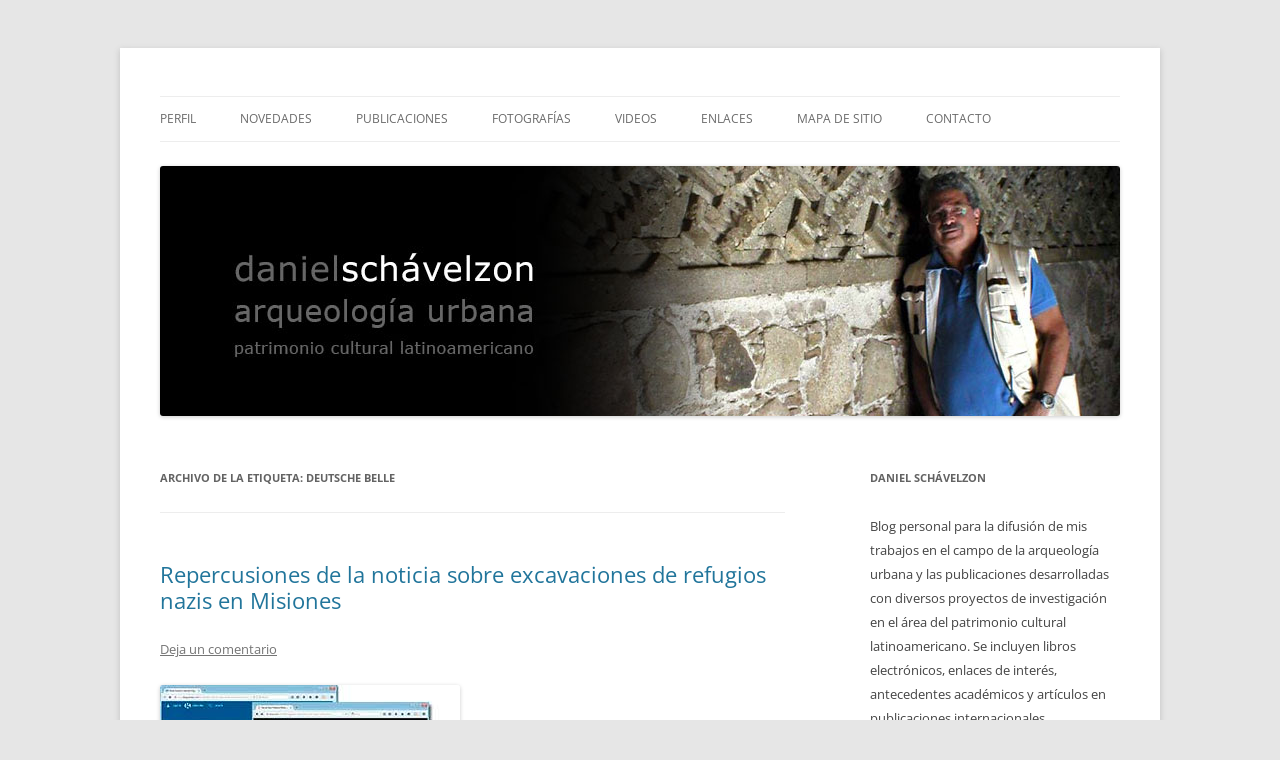

--- FILE ---
content_type: text/html; charset=UTF-8
request_url: https://www.danielschavelzon.com.ar/?tag=deutsche-belle
body_size: 73545
content:
<!DOCTYPE html>
<!--[if IE 7]>
<html class="ie ie7" lang="es">
<![endif]-->
<!--[if IE 8]>
<html class="ie ie8" lang="es">
<![endif]-->
<!--[if !(IE 7) & !(IE 8)]><!-->
<html lang="es">
<!--<![endif]-->
<head>
<meta charset="UTF-8" />
<meta name="viewport" content="width=device-width, initial-scale=1.0" />
<title>Deutsche Belle | </title>
<link rel="profile" href="https://gmpg.org/xfn/11" />
<link rel="pingback" href="https://www.danielschavelzon.com.ar/xmlrpc.php">
<!--[if lt IE 9]>
<script src="https://www.danielschavelzon.com.ar/wp-content/themes/twentytwelve/js/html5.js?ver=3.7.0" type="text/javascript"></script>
<![endif]-->
<meta name='robots' content='max-image-preview:large' />
	<style>img:is([sizes="auto" i], [sizes^="auto," i]) { contain-intrinsic-size: 3000px 1500px }</style>
	<link rel="alternate" type="application/rss+xml" title=" &raquo; Feed" href="https://www.danielschavelzon.com.ar/?feed=rss2" />
<link rel="alternate" type="application/rss+xml" title=" &raquo; Feed de los comentarios" href="https://www.danielschavelzon.com.ar/?feed=comments-rss2" />
<link rel="alternate" type="application/rss+xml" title=" &raquo; Etiqueta Deutsche Belle del feed" href="https://www.danielschavelzon.com.ar/?feed=rss2&#038;tag=deutsche-belle" />
<script type="text/javascript">
/* <![CDATA[ */
window._wpemojiSettings = {"baseUrl":"https:\/\/s.w.org\/images\/core\/emoji\/16.0.1\/72x72\/","ext":".png","svgUrl":"https:\/\/s.w.org\/images\/core\/emoji\/16.0.1\/svg\/","svgExt":".svg","source":{"concatemoji":"https:\/\/www.danielschavelzon.com.ar\/wp-includes\/js\/wp-emoji-release.min.js?ver=6.8.3"}};
/*! This file is auto-generated */
!function(s,n){var o,i,e;function c(e){try{var t={supportTests:e,timestamp:(new Date).valueOf()};sessionStorage.setItem(o,JSON.stringify(t))}catch(e){}}function p(e,t,n){e.clearRect(0,0,e.canvas.width,e.canvas.height),e.fillText(t,0,0);var t=new Uint32Array(e.getImageData(0,0,e.canvas.width,e.canvas.height).data),a=(e.clearRect(0,0,e.canvas.width,e.canvas.height),e.fillText(n,0,0),new Uint32Array(e.getImageData(0,0,e.canvas.width,e.canvas.height).data));return t.every(function(e,t){return e===a[t]})}function u(e,t){e.clearRect(0,0,e.canvas.width,e.canvas.height),e.fillText(t,0,0);for(var n=e.getImageData(16,16,1,1),a=0;a<n.data.length;a++)if(0!==n.data[a])return!1;return!0}function f(e,t,n,a){switch(t){case"flag":return n(e,"\ud83c\udff3\ufe0f\u200d\u26a7\ufe0f","\ud83c\udff3\ufe0f\u200b\u26a7\ufe0f")?!1:!n(e,"\ud83c\udde8\ud83c\uddf6","\ud83c\udde8\u200b\ud83c\uddf6")&&!n(e,"\ud83c\udff4\udb40\udc67\udb40\udc62\udb40\udc65\udb40\udc6e\udb40\udc67\udb40\udc7f","\ud83c\udff4\u200b\udb40\udc67\u200b\udb40\udc62\u200b\udb40\udc65\u200b\udb40\udc6e\u200b\udb40\udc67\u200b\udb40\udc7f");case"emoji":return!a(e,"\ud83e\udedf")}return!1}function g(e,t,n,a){var r="undefined"!=typeof WorkerGlobalScope&&self instanceof WorkerGlobalScope?new OffscreenCanvas(300,150):s.createElement("canvas"),o=r.getContext("2d",{willReadFrequently:!0}),i=(o.textBaseline="top",o.font="600 32px Arial",{});return e.forEach(function(e){i[e]=t(o,e,n,a)}),i}function t(e){var t=s.createElement("script");t.src=e,t.defer=!0,s.head.appendChild(t)}"undefined"!=typeof Promise&&(o="wpEmojiSettingsSupports",i=["flag","emoji"],n.supports={everything:!0,everythingExceptFlag:!0},e=new Promise(function(e){s.addEventListener("DOMContentLoaded",e,{once:!0})}),new Promise(function(t){var n=function(){try{var e=JSON.parse(sessionStorage.getItem(o));if("object"==typeof e&&"number"==typeof e.timestamp&&(new Date).valueOf()<e.timestamp+604800&&"object"==typeof e.supportTests)return e.supportTests}catch(e){}return null}();if(!n){if("undefined"!=typeof Worker&&"undefined"!=typeof OffscreenCanvas&&"undefined"!=typeof URL&&URL.createObjectURL&&"undefined"!=typeof Blob)try{var e="postMessage("+g.toString()+"("+[JSON.stringify(i),f.toString(),p.toString(),u.toString()].join(",")+"));",a=new Blob([e],{type:"text/javascript"}),r=new Worker(URL.createObjectURL(a),{name:"wpTestEmojiSupports"});return void(r.onmessage=function(e){c(n=e.data),r.terminate(),t(n)})}catch(e){}c(n=g(i,f,p,u))}t(n)}).then(function(e){for(var t in e)n.supports[t]=e[t],n.supports.everything=n.supports.everything&&n.supports[t],"flag"!==t&&(n.supports.everythingExceptFlag=n.supports.everythingExceptFlag&&n.supports[t]);n.supports.everythingExceptFlag=n.supports.everythingExceptFlag&&!n.supports.flag,n.DOMReady=!1,n.readyCallback=function(){n.DOMReady=!0}}).then(function(){return e}).then(function(){var e;n.supports.everything||(n.readyCallback(),(e=n.source||{}).concatemoji?t(e.concatemoji):e.wpemoji&&e.twemoji&&(t(e.twemoji),t(e.wpemoji)))}))}((window,document),window._wpemojiSettings);
/* ]]> */
</script>
<style id='wp-emoji-styles-inline-css' type='text/css'>

	img.wp-smiley, img.emoji {
		display: inline !important;
		border: none !important;
		box-shadow: none !important;
		height: 1em !important;
		width: 1em !important;
		margin: 0 0.07em !important;
		vertical-align: -0.1em !important;
		background: none !important;
		padding: 0 !important;
	}
</style>
<link rel='stylesheet' id='wp-block-library-css' href='https://www.danielschavelzon.com.ar/wp-includes/css/dist/block-library/style.min.css?ver=6.8.3' type='text/css' media='all' />
<style id='wp-block-library-theme-inline-css' type='text/css'>
.wp-block-audio :where(figcaption){color:#555;font-size:13px;text-align:center}.is-dark-theme .wp-block-audio :where(figcaption){color:#ffffffa6}.wp-block-audio{margin:0 0 1em}.wp-block-code{border:1px solid #ccc;border-radius:4px;font-family:Menlo,Consolas,monaco,monospace;padding:.8em 1em}.wp-block-embed :where(figcaption){color:#555;font-size:13px;text-align:center}.is-dark-theme .wp-block-embed :where(figcaption){color:#ffffffa6}.wp-block-embed{margin:0 0 1em}.blocks-gallery-caption{color:#555;font-size:13px;text-align:center}.is-dark-theme .blocks-gallery-caption{color:#ffffffa6}:root :where(.wp-block-image figcaption){color:#555;font-size:13px;text-align:center}.is-dark-theme :root :where(.wp-block-image figcaption){color:#ffffffa6}.wp-block-image{margin:0 0 1em}.wp-block-pullquote{border-bottom:4px solid;border-top:4px solid;color:currentColor;margin-bottom:1.75em}.wp-block-pullquote cite,.wp-block-pullquote footer,.wp-block-pullquote__citation{color:currentColor;font-size:.8125em;font-style:normal;text-transform:uppercase}.wp-block-quote{border-left:.25em solid;margin:0 0 1.75em;padding-left:1em}.wp-block-quote cite,.wp-block-quote footer{color:currentColor;font-size:.8125em;font-style:normal;position:relative}.wp-block-quote:where(.has-text-align-right){border-left:none;border-right:.25em solid;padding-left:0;padding-right:1em}.wp-block-quote:where(.has-text-align-center){border:none;padding-left:0}.wp-block-quote.is-large,.wp-block-quote.is-style-large,.wp-block-quote:where(.is-style-plain){border:none}.wp-block-search .wp-block-search__label{font-weight:700}.wp-block-search__button{border:1px solid #ccc;padding:.375em .625em}:where(.wp-block-group.has-background){padding:1.25em 2.375em}.wp-block-separator.has-css-opacity{opacity:.4}.wp-block-separator{border:none;border-bottom:2px solid;margin-left:auto;margin-right:auto}.wp-block-separator.has-alpha-channel-opacity{opacity:1}.wp-block-separator:not(.is-style-wide):not(.is-style-dots){width:100px}.wp-block-separator.has-background:not(.is-style-dots){border-bottom:none;height:1px}.wp-block-separator.has-background:not(.is-style-wide):not(.is-style-dots){height:2px}.wp-block-table{margin:0 0 1em}.wp-block-table td,.wp-block-table th{word-break:normal}.wp-block-table :where(figcaption){color:#555;font-size:13px;text-align:center}.is-dark-theme .wp-block-table :where(figcaption){color:#ffffffa6}.wp-block-video :where(figcaption){color:#555;font-size:13px;text-align:center}.is-dark-theme .wp-block-video :where(figcaption){color:#ffffffa6}.wp-block-video{margin:0 0 1em}:root :where(.wp-block-template-part.has-background){margin-bottom:0;margin-top:0;padding:1.25em 2.375em}
</style>
<style id='classic-theme-styles-inline-css' type='text/css'>
/*! This file is auto-generated */
.wp-block-button__link{color:#fff;background-color:#32373c;border-radius:9999px;box-shadow:none;text-decoration:none;padding:calc(.667em + 2px) calc(1.333em + 2px);font-size:1.125em}.wp-block-file__button{background:#32373c;color:#fff;text-decoration:none}
</style>
<link rel='stylesheet' id='gutenberg-pdfjs-css' href='https://www.danielschavelzon.com.ar/wp-content/plugins/pdfjs-viewer-shortcode/inc/../blocks/dist/style.css?ver=2.2.3' type='text/css' media='all' />
<link rel='stylesheet' id='awsm-ead-public-css' href='https://www.danielschavelzon.com.ar/wp-content/plugins/embed-any-document/css/embed-public.min.css?ver=2.7.8' type='text/css' media='all' />
<style id='global-styles-inline-css' type='text/css'>
:root{--wp--preset--aspect-ratio--square: 1;--wp--preset--aspect-ratio--4-3: 4/3;--wp--preset--aspect-ratio--3-4: 3/4;--wp--preset--aspect-ratio--3-2: 3/2;--wp--preset--aspect-ratio--2-3: 2/3;--wp--preset--aspect-ratio--16-9: 16/9;--wp--preset--aspect-ratio--9-16: 9/16;--wp--preset--color--black: #000000;--wp--preset--color--cyan-bluish-gray: #abb8c3;--wp--preset--color--white: #fff;--wp--preset--color--pale-pink: #f78da7;--wp--preset--color--vivid-red: #cf2e2e;--wp--preset--color--luminous-vivid-orange: #ff6900;--wp--preset--color--luminous-vivid-amber: #fcb900;--wp--preset--color--light-green-cyan: #7bdcb5;--wp--preset--color--vivid-green-cyan: #00d084;--wp--preset--color--pale-cyan-blue: #8ed1fc;--wp--preset--color--vivid-cyan-blue: #0693e3;--wp--preset--color--vivid-purple: #9b51e0;--wp--preset--color--blue: #21759b;--wp--preset--color--dark-gray: #444;--wp--preset--color--medium-gray: #9f9f9f;--wp--preset--color--light-gray: #e6e6e6;--wp--preset--gradient--vivid-cyan-blue-to-vivid-purple: linear-gradient(135deg,rgba(6,147,227,1) 0%,rgb(155,81,224) 100%);--wp--preset--gradient--light-green-cyan-to-vivid-green-cyan: linear-gradient(135deg,rgb(122,220,180) 0%,rgb(0,208,130) 100%);--wp--preset--gradient--luminous-vivid-amber-to-luminous-vivid-orange: linear-gradient(135deg,rgba(252,185,0,1) 0%,rgba(255,105,0,1) 100%);--wp--preset--gradient--luminous-vivid-orange-to-vivid-red: linear-gradient(135deg,rgba(255,105,0,1) 0%,rgb(207,46,46) 100%);--wp--preset--gradient--very-light-gray-to-cyan-bluish-gray: linear-gradient(135deg,rgb(238,238,238) 0%,rgb(169,184,195) 100%);--wp--preset--gradient--cool-to-warm-spectrum: linear-gradient(135deg,rgb(74,234,220) 0%,rgb(151,120,209) 20%,rgb(207,42,186) 40%,rgb(238,44,130) 60%,rgb(251,105,98) 80%,rgb(254,248,76) 100%);--wp--preset--gradient--blush-light-purple: linear-gradient(135deg,rgb(255,206,236) 0%,rgb(152,150,240) 100%);--wp--preset--gradient--blush-bordeaux: linear-gradient(135deg,rgb(254,205,165) 0%,rgb(254,45,45) 50%,rgb(107,0,62) 100%);--wp--preset--gradient--luminous-dusk: linear-gradient(135deg,rgb(255,203,112) 0%,rgb(199,81,192) 50%,rgb(65,88,208) 100%);--wp--preset--gradient--pale-ocean: linear-gradient(135deg,rgb(255,245,203) 0%,rgb(182,227,212) 50%,rgb(51,167,181) 100%);--wp--preset--gradient--electric-grass: linear-gradient(135deg,rgb(202,248,128) 0%,rgb(113,206,126) 100%);--wp--preset--gradient--midnight: linear-gradient(135deg,rgb(2,3,129) 0%,rgb(40,116,252) 100%);--wp--preset--font-size--small: 13px;--wp--preset--font-size--medium: 20px;--wp--preset--font-size--large: 36px;--wp--preset--font-size--x-large: 42px;--wp--preset--spacing--20: 0.44rem;--wp--preset--spacing--30: 0.67rem;--wp--preset--spacing--40: 1rem;--wp--preset--spacing--50: 1.5rem;--wp--preset--spacing--60: 2.25rem;--wp--preset--spacing--70: 3.38rem;--wp--preset--spacing--80: 5.06rem;--wp--preset--shadow--natural: 6px 6px 9px rgba(0, 0, 0, 0.2);--wp--preset--shadow--deep: 12px 12px 50px rgba(0, 0, 0, 0.4);--wp--preset--shadow--sharp: 6px 6px 0px rgba(0, 0, 0, 0.2);--wp--preset--shadow--outlined: 6px 6px 0px -3px rgba(255, 255, 255, 1), 6px 6px rgba(0, 0, 0, 1);--wp--preset--shadow--crisp: 6px 6px 0px rgba(0, 0, 0, 1);}:where(.is-layout-flex){gap: 0.5em;}:where(.is-layout-grid){gap: 0.5em;}body .is-layout-flex{display: flex;}.is-layout-flex{flex-wrap: wrap;align-items: center;}.is-layout-flex > :is(*, div){margin: 0;}body .is-layout-grid{display: grid;}.is-layout-grid > :is(*, div){margin: 0;}:where(.wp-block-columns.is-layout-flex){gap: 2em;}:where(.wp-block-columns.is-layout-grid){gap: 2em;}:where(.wp-block-post-template.is-layout-flex){gap: 1.25em;}:where(.wp-block-post-template.is-layout-grid){gap: 1.25em;}.has-black-color{color: var(--wp--preset--color--black) !important;}.has-cyan-bluish-gray-color{color: var(--wp--preset--color--cyan-bluish-gray) !important;}.has-white-color{color: var(--wp--preset--color--white) !important;}.has-pale-pink-color{color: var(--wp--preset--color--pale-pink) !important;}.has-vivid-red-color{color: var(--wp--preset--color--vivid-red) !important;}.has-luminous-vivid-orange-color{color: var(--wp--preset--color--luminous-vivid-orange) !important;}.has-luminous-vivid-amber-color{color: var(--wp--preset--color--luminous-vivid-amber) !important;}.has-light-green-cyan-color{color: var(--wp--preset--color--light-green-cyan) !important;}.has-vivid-green-cyan-color{color: var(--wp--preset--color--vivid-green-cyan) !important;}.has-pale-cyan-blue-color{color: var(--wp--preset--color--pale-cyan-blue) !important;}.has-vivid-cyan-blue-color{color: var(--wp--preset--color--vivid-cyan-blue) !important;}.has-vivid-purple-color{color: var(--wp--preset--color--vivid-purple) !important;}.has-black-background-color{background-color: var(--wp--preset--color--black) !important;}.has-cyan-bluish-gray-background-color{background-color: var(--wp--preset--color--cyan-bluish-gray) !important;}.has-white-background-color{background-color: var(--wp--preset--color--white) !important;}.has-pale-pink-background-color{background-color: var(--wp--preset--color--pale-pink) !important;}.has-vivid-red-background-color{background-color: var(--wp--preset--color--vivid-red) !important;}.has-luminous-vivid-orange-background-color{background-color: var(--wp--preset--color--luminous-vivid-orange) !important;}.has-luminous-vivid-amber-background-color{background-color: var(--wp--preset--color--luminous-vivid-amber) !important;}.has-light-green-cyan-background-color{background-color: var(--wp--preset--color--light-green-cyan) !important;}.has-vivid-green-cyan-background-color{background-color: var(--wp--preset--color--vivid-green-cyan) !important;}.has-pale-cyan-blue-background-color{background-color: var(--wp--preset--color--pale-cyan-blue) !important;}.has-vivid-cyan-blue-background-color{background-color: var(--wp--preset--color--vivid-cyan-blue) !important;}.has-vivid-purple-background-color{background-color: var(--wp--preset--color--vivid-purple) !important;}.has-black-border-color{border-color: var(--wp--preset--color--black) !important;}.has-cyan-bluish-gray-border-color{border-color: var(--wp--preset--color--cyan-bluish-gray) !important;}.has-white-border-color{border-color: var(--wp--preset--color--white) !important;}.has-pale-pink-border-color{border-color: var(--wp--preset--color--pale-pink) !important;}.has-vivid-red-border-color{border-color: var(--wp--preset--color--vivid-red) !important;}.has-luminous-vivid-orange-border-color{border-color: var(--wp--preset--color--luminous-vivid-orange) !important;}.has-luminous-vivid-amber-border-color{border-color: var(--wp--preset--color--luminous-vivid-amber) !important;}.has-light-green-cyan-border-color{border-color: var(--wp--preset--color--light-green-cyan) !important;}.has-vivid-green-cyan-border-color{border-color: var(--wp--preset--color--vivid-green-cyan) !important;}.has-pale-cyan-blue-border-color{border-color: var(--wp--preset--color--pale-cyan-blue) !important;}.has-vivid-cyan-blue-border-color{border-color: var(--wp--preset--color--vivid-cyan-blue) !important;}.has-vivid-purple-border-color{border-color: var(--wp--preset--color--vivid-purple) !important;}.has-vivid-cyan-blue-to-vivid-purple-gradient-background{background: var(--wp--preset--gradient--vivid-cyan-blue-to-vivid-purple) !important;}.has-light-green-cyan-to-vivid-green-cyan-gradient-background{background: var(--wp--preset--gradient--light-green-cyan-to-vivid-green-cyan) !important;}.has-luminous-vivid-amber-to-luminous-vivid-orange-gradient-background{background: var(--wp--preset--gradient--luminous-vivid-amber-to-luminous-vivid-orange) !important;}.has-luminous-vivid-orange-to-vivid-red-gradient-background{background: var(--wp--preset--gradient--luminous-vivid-orange-to-vivid-red) !important;}.has-very-light-gray-to-cyan-bluish-gray-gradient-background{background: var(--wp--preset--gradient--very-light-gray-to-cyan-bluish-gray) !important;}.has-cool-to-warm-spectrum-gradient-background{background: var(--wp--preset--gradient--cool-to-warm-spectrum) !important;}.has-blush-light-purple-gradient-background{background: var(--wp--preset--gradient--blush-light-purple) !important;}.has-blush-bordeaux-gradient-background{background: var(--wp--preset--gradient--blush-bordeaux) !important;}.has-luminous-dusk-gradient-background{background: var(--wp--preset--gradient--luminous-dusk) !important;}.has-pale-ocean-gradient-background{background: var(--wp--preset--gradient--pale-ocean) !important;}.has-electric-grass-gradient-background{background: var(--wp--preset--gradient--electric-grass) !important;}.has-midnight-gradient-background{background: var(--wp--preset--gradient--midnight) !important;}.has-small-font-size{font-size: var(--wp--preset--font-size--small) !important;}.has-medium-font-size{font-size: var(--wp--preset--font-size--medium) !important;}.has-large-font-size{font-size: var(--wp--preset--font-size--large) !important;}.has-x-large-font-size{font-size: var(--wp--preset--font-size--x-large) !important;}
:where(.wp-block-post-template.is-layout-flex){gap: 1.25em;}:where(.wp-block-post-template.is-layout-grid){gap: 1.25em;}
:where(.wp-block-columns.is-layout-flex){gap: 2em;}:where(.wp-block-columns.is-layout-grid){gap: 2em;}
:root :where(.wp-block-pullquote){font-size: 1.5em;line-height: 1.6;}
</style>
<link rel='stylesheet' id='contact-form-7-css' href='https://www.danielschavelzon.com.ar/wp-content/plugins/contact-form-7/includes/css/styles.css?ver=6.1.2' type='text/css' media='all' />
<link rel='stylesheet' id='bwg_fonts-css' href='https://www.danielschavelzon.com.ar/wp-content/plugins/photo-gallery/css/bwg-fonts/fonts.css?ver=0.0.1' type='text/css' media='all' />
<link rel='stylesheet' id='sumoselect-css' href='https://www.danielschavelzon.com.ar/wp-content/plugins/photo-gallery/css/sumoselect.min.css?ver=3.4.6' type='text/css' media='all' />
<link rel='stylesheet' id='mCustomScrollbar-css' href='https://www.danielschavelzon.com.ar/wp-content/plugins/photo-gallery/css/jquery.mCustomScrollbar.min.css?ver=3.1.5' type='text/css' media='all' />
<link rel='stylesheet' id='bwg_frontend-css' href='https://www.danielschavelzon.com.ar/wp-content/plugins/photo-gallery/css/styles.min.css?ver=1.8.35' type='text/css' media='all' />
<link rel='stylesheet' id='twentytwelve-fonts-css' href='https://www.danielschavelzon.com.ar/wp-content/themes/twentytwelve/fonts/font-open-sans.css?ver=20230328' type='text/css' media='all' />
<link rel='stylesheet' id='twentytwelve-style-css' href='https://www.danielschavelzon.com.ar/wp-content/themes/twentytwelve/style.css?ver=20250715' type='text/css' media='all' />
<link rel='stylesheet' id='twentytwelve-block-style-css' href='https://www.danielschavelzon.com.ar/wp-content/themes/twentytwelve/css/blocks.css?ver=20240812' type='text/css' media='all' />
<!--[if lt IE 9]>
<link rel='stylesheet' id='twentytwelve-ie-css' href='https://www.danielschavelzon.com.ar/wp-content/themes/twentytwelve/css/ie.css?ver=20240722' type='text/css' media='all' />
<![endif]-->
<link rel='stylesheet' id='dflip-style-css' href='https://www.danielschavelzon.com.ar/wp-content/plugins/3d-flipbook-dflip-lite/assets/css/dflip.min.css?ver=2.4.20' type='text/css' media='all' />
<link rel='stylesheet' id='wp-pagenavi-css' href='https://www.danielschavelzon.com.ar/wp-content/plugins/wp-pagenavi/pagenavi-css.css?ver=2.70' type='text/css' media='all' />
<link rel='stylesheet' id='__EPYT__style-css' href='https://www.danielschavelzon.com.ar/wp-content/plugins/youtube-embed-plus/styles/ytprefs.min.css?ver=14.2.3' type='text/css' media='all' />
<style id='__EPYT__style-inline-css' type='text/css'>

                .epyt-gallery-thumb {
                        width: 50%;
                }
                
</style>
<script type="text/javascript" src="https://www.danielschavelzon.com.ar/wp-includes/js/jquery/jquery.min.js?ver=3.7.1" id="jquery-core-js"></script>
<script type="text/javascript" src="https://www.danielschavelzon.com.ar/wp-includes/js/jquery/jquery-migrate.min.js?ver=3.4.1" id="jquery-migrate-js"></script>
<script type="text/javascript" src="https://www.danielschavelzon.com.ar/wp-content/plugins/photo-gallery/js/jquery.sumoselect.min.js?ver=3.4.6" id="sumoselect-js"></script>
<script type="text/javascript" src="https://www.danielschavelzon.com.ar/wp-content/plugins/photo-gallery/js/tocca.min.js?ver=2.0.9" id="bwg_mobile-js"></script>
<script type="text/javascript" src="https://www.danielschavelzon.com.ar/wp-content/plugins/photo-gallery/js/jquery.mCustomScrollbar.concat.min.js?ver=3.1.5" id="mCustomScrollbar-js"></script>
<script type="text/javascript" src="https://www.danielschavelzon.com.ar/wp-content/plugins/photo-gallery/js/jquery.fullscreen.min.js?ver=0.6.0" id="jquery-fullscreen-js"></script>
<script type="text/javascript" id="bwg_frontend-js-extra">
/* <![CDATA[ */
var bwg_objectsL10n = {"bwg_field_required":"este campo es obligatorio.","bwg_mail_validation":"Esta no es una direcci\u00f3n de correo electr\u00f3nico v\u00e1lida.","bwg_search_result":"No hay im\u00e1genes que coincidan con tu b\u00fasqueda.","bwg_select_tag":"Seleccionar la etiqueta","bwg_order_by":"Ordenar por","bwg_search":"Buscar","bwg_show_ecommerce":"Mostrar el comercio electr\u00f3nico","bwg_hide_ecommerce":"Ocultar el comercio electr\u00f3nico","bwg_show_comments":"Restaurar","bwg_hide_comments":"Ocultar comentarios","bwg_restore":"Restaurar","bwg_maximize":"Maximizar","bwg_fullscreen":"Pantalla completa","bwg_exit_fullscreen":"Salir de pantalla completa","bwg_search_tag":"BUSCAR...","bwg_tag_no_match":"No se han encontrado etiquetas","bwg_all_tags_selected":"Todas las etiquetas seleccionadas","bwg_tags_selected":"etiqueta seleccionada","play":"Reproducir","pause":"Pausa","is_pro":"","bwg_play":"Reproducir","bwg_pause":"Pausa","bwg_hide_info":"Anterior informaci\u00f3n","bwg_show_info":"Mostrar info","bwg_hide_rating":"Ocultar las valoraciones","bwg_show_rating":"Mostrar la valoraci\u00f3n","ok":"Aceptar","cancel":"Cancelar","select_all":"Seleccionar todo","lazy_load":"0","lazy_loader":"https:\/\/www.danielschavelzon.com.ar\/wp-content\/plugins\/photo-gallery\/images\/ajax_loader.png","front_ajax":"0","bwg_tag_see_all":"Ver todas las etiquetas","bwg_tag_see_less":"Ver menos etiquetas"};
/* ]]> */
</script>
<script type="text/javascript" src="https://www.danielschavelzon.com.ar/wp-content/plugins/photo-gallery/js/scripts.min.js?ver=1.8.35" id="bwg_frontend-js"></script>
<script type="text/javascript" src="https://www.danielschavelzon.com.ar/wp-content/themes/twentytwelve/js/navigation.js?ver=20250303" id="twentytwelve-navigation-js" defer="defer" data-wp-strategy="defer"></script>
<script type="text/javascript" id="__ytprefs__-js-extra">
/* <![CDATA[ */
var _EPYT_ = {"ajaxurl":"https:\/\/www.danielschavelzon.com.ar\/wp-admin\/admin-ajax.php","security":"fafe57e6c0","gallery_scrolloffset":"20","eppathtoscripts":"https:\/\/www.danielschavelzon.com.ar\/wp-content\/plugins\/youtube-embed-plus\/scripts\/","eppath":"https:\/\/www.danielschavelzon.com.ar\/wp-content\/plugins\/youtube-embed-plus\/","epresponsiveselector":"[\"iframe.__youtube_prefs__\",\"iframe[src*='youtube.com']\",\"iframe[src*='youtube-nocookie.com']\",\"iframe[data-ep-src*='youtube.com']\",\"iframe[data-ep-src*='youtube-nocookie.com']\",\"iframe[data-ep-gallerysrc*='youtube.com']\"]","epdovol":"1","version":"14.2.3","evselector":"iframe.__youtube_prefs__[src], iframe[src*=\"youtube.com\/embed\/\"], iframe[src*=\"youtube-nocookie.com\/embed\/\"]","ajax_compat":"","maxres_facade":"eager","ytapi_load":"light","pause_others":"","stopMobileBuffer":"1","facade_mode":"","not_live_on_channel":""};
/* ]]> */
</script>
<script type="text/javascript" src="https://www.danielschavelzon.com.ar/wp-content/plugins/youtube-embed-plus/scripts/ytprefs.min.js?ver=14.2.3" id="__ytprefs__-js"></script>
<link rel="https://api.w.org/" href="https://www.danielschavelzon.com.ar/index.php?rest_route=/" /><link rel="alternate" title="JSON" type="application/json" href="https://www.danielschavelzon.com.ar/index.php?rest_route=/wp/v2/tags/2131" /><link rel="EditURI" type="application/rsd+xml" title="RSD" href="https://www.danielschavelzon.com.ar/xmlrpc.php?rsd" />
<meta name="generator" content="WordPress 6.8.3" />
 
		<style type="text/css">
			.social-ring:after {
				 clear: both;
			}
				   
			.social-ring:before,
			.social-ring:after {
				 content: "";
				 display: table;
			}
			
			.social-ring {
				margin: 0 0 0.5em !important;
				padding: 0 !important;
				line-height: 20px !important;
				height: auto;
				font-size: 11px;
			}
			.social-ring-button {
				float: left !important;
								height: 30px;
								margin: 0 5px 0 0 !important;
				padding: 0 !important;
			}
			.social-ring .social-ring-button iframe {
				max-width: none !important;
			}
		</style>
		<style type="text/css" id="twentytwelve-header-css">
		.site-title,
	.site-description {
		position: absolute;
		clip-path: inset(50%);
	}
			</style>
	</head>

<body class="archive tag tag-deutsche-belle tag-2131 wp-embed-responsive wp-theme-twentytwelve custom-font-enabled">
<div id="page" class="hfeed site">
	<a class="screen-reader-text skip-link" href="#content">Saltar al contenido</a>
	<header id="masthead" class="site-header">
		<hgroup>
					<h1 class="site-title"><a href="https://www.danielschavelzon.com.ar/" rel="home" ></a></h1>
			<h2 class="site-description"></h2>
		</hgroup>

		<nav id="site-navigation" class="main-navigation">
			<button class="menu-toggle">Menú</button>
			<div class="menu-menu-1-container"><ul id="menu-menu-1" class="nav-menu"><li id="menu-item-3938" class="menu-item menu-item-type-post_type menu-item-object-page menu-item-3938"><a href="https://www.danielschavelzon.com.ar/?page_id=2">Perfil</a></li>
<li id="menu-item-3937" class="menu-item menu-item-type-post_type menu-item-object-page menu-item-home menu-item-3937"><a href="https://www.danielschavelzon.com.ar/">Novedades</a></li>
<li id="menu-item-3939" class="menu-item menu-item-type-post_type menu-item-object-page menu-item-3939"><a href="https://www.danielschavelzon.com.ar/?page_id=3">Publicaciones</a></li>
<li id="menu-item-3940" class="menu-item menu-item-type-post_type menu-item-object-page menu-item-has-children menu-item-3940"><a href="https://www.danielschavelzon.com.ar/?page_id=58">Fotografías</a>
<ul class="sub-menu">
	<li id="menu-item-6836" class="menu-item menu-item-type-post_type menu-item-object-page menu-item-has-children menu-item-6836"><a href="https://www.danielschavelzon.com.ar/?page_id=6826">América Latina</a>
	<ul class="sub-menu">
		<li id="menu-item-6449" class="menu-item menu-item-type-post_type menu-item-object-page menu-item-6449"><a href="https://www.danielschavelzon.com.ar/?page_id=6442">Argentina</a></li>
		<li id="menu-item-6530" class="menu-item menu-item-type-post_type menu-item-object-page menu-item-6530"><a href="https://www.danielschavelzon.com.ar/?page_id=6528">Bolivia</a></li>
		<li id="menu-item-6650" class="menu-item menu-item-type-post_type menu-item-object-page menu-item-6650"><a href="https://www.danielschavelzon.com.ar/?page_id=6648">Brasil</a></li>
		<li id="menu-item-6819" class="menu-item menu-item-type-post_type menu-item-object-page menu-item-6819"><a href="https://www.danielschavelzon.com.ar/?page_id=6817">Colombia</a></li>
		<li id="menu-item-6491" class="menu-item menu-item-type-post_type menu-item-object-page menu-item-6491"><a href="https://www.danielschavelzon.com.ar/?page_id=6489">Ecuador</a></li>
		<li id="menu-item-6456" class="menu-item menu-item-type-post_type menu-item-object-page menu-item-6456"><a href="https://www.danielschavelzon.com.ar/?page_id=6454">México &#038; Guatemala</a></li>
		<li id="menu-item-6661" class="menu-item menu-item-type-post_type menu-item-object-page menu-item-6661"><a href="https://www.danielschavelzon.com.ar/?page_id=6659">Perú</a></li>
	</ul>
</li>
</ul>
</li>
<li id="menu-item-3957" class="menu-item menu-item-type-post_type menu-item-object-page menu-item-3957"><a href="https://www.danielschavelzon.com.ar/?page_id=2494">Videos</a></li>
<li id="menu-item-3941" class="menu-item menu-item-type-post_type menu-item-object-page menu-item-3941"><a href="https://www.danielschavelzon.com.ar/?page_id=4">Enlaces</a></li>
<li id="menu-item-7559" class="menu-item menu-item-type-post_type menu-item-object-page menu-item-7559"><a href="https://www.danielschavelzon.com.ar/?page_id=7556">Mapa de sitio</a></li>
<li id="menu-item-6636" class="menu-item menu-item-type-post_type menu-item-object-page menu-item-6636"><a href="https://www.danielschavelzon.com.ar/?page_id=6630">Contacto</a></li>
</ul></div>		</nav><!-- #site-navigation -->

				<a href="https://www.danielschavelzon.com.ar/"  rel="home"><img src="https://www.danielschavelzon.com.ar/wp-content/uploads/2014/07/header11.jpg" width="960" height="250" alt="" class="header-image" srcset="https://www.danielschavelzon.com.ar/wp-content/uploads/2014/07/header11.jpg 960w, https://www.danielschavelzon.com.ar/wp-content/uploads/2014/07/header11-150x39.jpg 150w, https://www.danielschavelzon.com.ar/wp-content/uploads/2014/07/header11-300x78.jpg 300w, https://www.danielschavelzon.com.ar/wp-content/uploads/2014/07/header11-624x162.jpg 624w" sizes="(max-width: 960px) 100vw, 960px" decoding="async" fetchpriority="high" /></a>
			</header><!-- #masthead -->

	<div id="main" class="wrapper">

	<section id="primary" class="site-content">
		<div id="content" role="main">

					<header class="archive-header">
				<h1 class="archive-title">
				Archivo de la etiqueta: <span>Deutsche Belle</span>				</h1>

						</header><!-- .archive-header -->

			
	<article id="post-5352" class="post-5352 post type-post status-publish format-standard hentry category-prensa tag-argentina tag-arqueologo tag-arqueologia tag-arqueologia-argentina tag-bbc tag-bbc-mundo tag-centro-de-arqueologia-urbana tag-clarin tag-daniel-schavelzon tag-deutsche-belle tag-el-comercio tag-historia tag-historia-argentina tag-la-gaceta tag-la-vanguardia tag-martin-bormann tag-misiones tag-nazis tag-prensa tag-schavelzon tag-segunda-guerra-mundial tag-sitios-arqueologicos tag-the-guardian tag-the-telegraph tag-the-washington-post tag-tn">
				<header class="entry-header">
			
						<h1 class="entry-title">
				<a href="https://www.danielschavelzon.com.ar/?p=5352" rel="bookmark">Repercusiones de la noticia sobre excavaciones de refugios nazis en Misiones</a>
			</h1>
										<div class="comments-link">
					<a href="https://www.danielschavelzon.com.ar/?p=5352#respond"><span class="leave-reply">Deja un comentario</span></a>				</div><!-- .comments-link -->
					</header><!-- .entry-header -->

				<div class="entry-content">
			<p><img decoding="async" class=" size-full wp-image-5353 alignnone" src="http://www.danielschavelzon.com.ar/wp-content/uploads/2015/03/00_medios.jpg" alt="Repercusiones..." width="300" height="250" srcset="https://www.danielschavelzon.com.ar/wp-content/uploads/2015/03/00_medios.jpg 300w, https://www.danielschavelzon.com.ar/wp-content/uploads/2015/03/00_medios-150x125.jpg 150w" sizes="(max-width: 300px) 100vw, 300px" /></p>
<p style="text-align: justify;">A raíz de las excavaciones realizadas en la provincia de Misiones por parte de un equipo del Centro de Arqueología Urbana (<a title="Centro de Arqueología Urbana" href="http://www.iaa.fadu.uba.ar/cau" target="_blank">www.iaa.fadu.uba.ar/cau</a>) en lo que se consideraba un probable refugio construidos por los nazis, la repercusión internacional de la noticia -publicada por el diario Clarin (<a title="Clarin Digital" href="http://www.clarin.com/sociedad/refugio-nazis-Misiones_0_1325267517.html" target="_blank">http://www.clarin.com/sociedad/refugio-nazis-Misiones_0_1325267517.html</a>)- ha sido inmediata. Se ha hecho una recopilación de algunas de las noticias aparecidas en diversos medios nacionales e internacionales.</p>
<p> <a href="https://www.danielschavelzon.com.ar/?p=5352#more-5352" class="more-link">Sigue leyendo <span class="meta-nav">&rarr;</span></a></p>
<!-- Social Ring Buttons Start --><div class="social-ring">
<div class="social-ring-button"><script>
						var pfHeaderTagline = 'Repercusiones de la noticia sobre excavaciones de refugios nazis en Misiones';
						var pfdisableClickToDel = 0;
						var pfHideImages = 0;
						var pfImageDisplayStyle = 'center';
						var pfDisablePDF = 0;
						var pfDisableEmail = 0;
						var pfDisablePrint = 0;
						var pfCustomCSS = '';
						var pfBtVersion='1';
						(function(){var js, pf;pf = document.createElement('script');
						pf.type = 'text/javascript';
						if('https:' == document.location.protocol)
							{js='https://pf-cdn.printfriendly.com/ssl/main.js'}
						else
							{js='http://cdn.printfriendly.com/printfriendly.js'}
						pf.src=js;document.getElementsByTagName('head')[0].appendChild(pf)})();
						</script>
						<a href="http://www.printfriendly.com/print?url=https://www.danielschavelzon.com.ar/?p=5352" 
							style="color:#6D9F00;text-decoration:none;" 
							class="printfriendly" onclick="window.print();return false;" 
							title="Print or Send"><img style="background: none; padding: 0px; border:none;-webkit-box-shadow:none;box-shadow:none;margin-right:5px;" border="0" height="20" width="30"
											src="https://www.danielschavelzon.com.ar/wp-content/plugins/wordpress-social-ring/includes/../admin/images/sr-print.png"	alt=""/><img style="background: none; padding: 0px; border:none;-webkit-box-shadow:none;box-shadow:none;margin-right:5px;" border="0" height="20" width="30"
											src="https://www.danielschavelzon.com.ar/wp-content/plugins/wordpress-social-ring/includes/../admin/images/sr-pdf.png" 
										alt=""/><img style="background: none; padding: 0px; border:none;-webkit-box-shadow:none;box-shadow:none;margin-right:5px;" border="0" height="20" width="30"
											src="https://www.danielschavelzon.com.ar/wp-content/plugins/wordpress-social-ring/includes/../admin/images/sr-email.png" 
										alt=""/></a></div>
<div class="social-ring-button"><fb:like href="https://www.danielschavelzon.com.ar/?p=5352" showfaces="false" layout="button_count" action="like"></fb:like></div>
<div class="social-ring-button"><a href="https://www.facebook.com/sharer/sharer.php?s=100&p[url]=https://www.danielschavelzon.com.ar/?p=5352" target="_blank"
							onclick="window.open('https://www.facebook.com/sharer/sharer.php?s=100&p[url]=https://www.danielschavelzon.com.ar/?p=5352', 'newwindow', 'width=600, height=450'); return false;" >
							<img style="display:block; background: none; padding: 0px; border:0px;" src="https://www.danielschavelzon.com.ar/wp-content/plugins/wordpress-social-ring/includes/../admin/images/sr-fb-share.png" alt="Share"/>
						</a></div>
<div class="social-ring-button"><a rel="nofollow" href="http://twitter.com/share" lang="es" data-url="https://www.danielschavelzon.com.ar/?p=5352" data-text="Repercusiones de la noticia sobre excavaciones de refugios nazis en Misiones" data-count="horizontal" class="sr-twitter-button twitter-share-button"></a></div>
</div><!-- Social Ring Buttons End -->
			<div class="page-links">Páginas: <a href="https://www.danielschavelzon.com.ar/?p=5352" class="post-page-numbers">1</a> <a href="https://www.danielschavelzon.com.ar/?p=5352&#038;page=2" class="post-page-numbers">2</a> <a href="https://www.danielschavelzon.com.ar/?p=5352&#038;page=3" class="post-page-numbers">3</a></div>		</div><!-- .entry-content -->
		
		<footer class="entry-meta">
			Esta entrada se publicó en <a href="https://www.danielschavelzon.com.ar/?cat=53" rel="category">Prensa y difusión</a> y está etiquetada con <a href="https://www.danielschavelzon.com.ar/?tag=argentina" rel="tag">Argentina</a>, <a href="https://www.danielschavelzon.com.ar/?tag=arqueologo" rel="tag">arqueólogo</a>, <a href="https://www.danielschavelzon.com.ar/?tag=arqueologia" rel="tag">arqueología</a>, <a href="https://www.danielschavelzon.com.ar/?tag=arqueologia-argentina" rel="tag">arqueologia argentina</a>, <a href="https://www.danielschavelzon.com.ar/?tag=bbc" rel="tag">BBC</a>, <a href="https://www.danielschavelzon.com.ar/?tag=bbc-mundo" rel="tag">BBC Mundo</a>, <a href="https://www.danielschavelzon.com.ar/?tag=centro-de-arqueologia-urbana" rel="tag">Centro de Arqueología Urbana</a>, <a href="https://www.danielschavelzon.com.ar/?tag=clarin" rel="tag">Clarín</a>, <a href="https://www.danielschavelzon.com.ar/?tag=daniel-schavelzon" rel="tag">Daniel Schávelzon</a>, <a href="https://www.danielschavelzon.com.ar/?tag=deutsche-belle" rel="tag">Deutsche Belle</a>, <a href="https://www.danielschavelzon.com.ar/?tag=el-comercio" rel="tag">El Comercio</a>, <a href="https://www.danielschavelzon.com.ar/?tag=historia" rel="tag">historia</a>, <a href="https://www.danielschavelzon.com.ar/?tag=historia-argentina" rel="tag">Historia Argentina</a>, <a href="https://www.danielschavelzon.com.ar/?tag=la-gaceta" rel="tag">La Gaceta</a>, <a href="https://www.danielschavelzon.com.ar/?tag=la-vanguardia" rel="tag">La Vanguardia</a>, <a href="https://www.danielschavelzon.com.ar/?tag=martin-bormann" rel="tag">Martin Bormann</a>, <a href="https://www.danielschavelzon.com.ar/?tag=misiones" rel="tag">Misiones</a>, <a href="https://www.danielschavelzon.com.ar/?tag=nazis" rel="tag">nazis</a>, <a href="https://www.danielschavelzon.com.ar/?tag=prensa" rel="tag">Prensa y difusión</a>, <a href="https://www.danielschavelzon.com.ar/?tag=schavelzon" rel="tag">Schavelzon</a>, <a href="https://www.danielschavelzon.com.ar/?tag=segunda-guerra-mundial" rel="tag">Segunda Guerra Mundial</a>, <a href="https://www.danielschavelzon.com.ar/?tag=sitios-arqueologicos" rel="tag">sitios arqueológicos</a>, <a href="https://www.danielschavelzon.com.ar/?tag=the-guardian" rel="tag">The Guardian</a>, <a href="https://www.danielschavelzon.com.ar/?tag=the-telegraph" rel="tag">The Telegraph</a>, <a href="https://www.danielschavelzon.com.ar/?tag=the-washington-post" rel="tag">The Washington Post</a>, <a href="https://www.danielschavelzon.com.ar/?tag=tn" rel="tag">TN</a> en <a href="https://www.danielschavelzon.com.ar/?p=5352" title="14:08" rel="bookmark"><time class="entry-date" datetime="2015-03-26T14:08:26-03:00">26 marzo 2015</time></a><span class="by-author"> por <span class="author vcard"><a class="url fn n" href="https://www.danielschavelzon.com.ar/?author=2" title="Ver todas las entradas de Daniel Schávelzon" rel="author">Daniel Schávelzon</a></span></span>.								</footer><!-- .entry-meta -->
	</article><!-- #post -->

		
		</div><!-- #content -->
	</section><!-- #primary -->


			<div id="secondary" class="widget-area" role="complementary">
			<aside id="text-340103531" class="widget widget_text"><h3 class="widget-title">Daniel Schávelzon</h3>			<div class="textwidget">Blog personal para la difusión de mis trabajos en el campo de la arqueología urbana y las publicaciones desarrolladas  con diversos proyectos de investigación en el área del patrimonio cultural latinoamericano. Se incluyen libros electrónicos, enlaces de interés, antecedentes académicos y artículos en publicaciones internacionales.</div>
		</aside><aside id="categories-338590311" class="widget widget_categories"><h3 class="widget-title">Artículos</h3>
			<ul>
					<li class="cat-item cat-item-5"><a href="https://www.danielschavelzon.com.ar/?cat=5">América Latina</a>
<ul class='children'>
	<li class="cat-item cat-item-3"><a href="https://www.danielschavelzon.com.ar/?cat=3">Argentina</a>
	<ul class='children'>
	<li class="cat-item cat-item-157"><a href="https://www.danielschavelzon.com.ar/?cat=157">Mendoza</a>
</li>
	<li class="cat-item cat-item-574"><a href="https://www.danielschavelzon.com.ar/?cat=574">Mural de Siqueiros</a>
</li>
	<li class="cat-item cat-item-70"><a href="https://www.danielschavelzon.com.ar/?cat=70">Teatro Colón</a>
</li>
	</ul>
</li>
	<li class="cat-item cat-item-351"><a href="https://www.danielschavelzon.com.ar/?cat=351">Bolivia</a>
</li>
	<li class="cat-item cat-item-1266"><a href="https://www.danielschavelzon.com.ar/?cat=1266">Chile</a>
	<ul class='children'>
	<li class="cat-item cat-item-1267"><a href="https://www.danielschavelzon.com.ar/?cat=1267">Isla de Pascua</a>
</li>
	</ul>
</li>
	<li class="cat-item cat-item-472"><a href="https://www.danielschavelzon.com.ar/?cat=472">Colombia</a>
</li>
	<li class="cat-item cat-item-77"><a href="https://www.danielschavelzon.com.ar/?cat=77">Ecuador</a>
</li>
	<li class="cat-item cat-item-4"><a href="https://www.danielschavelzon.com.ar/?cat=4">México &amp; Guatemala</a>
	<ul class='children'>
	<li class="cat-item cat-item-28"><a href="https://www.danielschavelzon.com.ar/?cat=28">Kaminaljuyú</a>
</li>
	</ul>
</li>
	<li class="cat-item cat-item-443"><a href="https://www.danielschavelzon.com.ar/?cat=443">Paraguay</a>
</li>
	<li class="cat-item cat-item-764"><a href="https://www.danielschavelzon.com.ar/?cat=764">Perú</a>
</li>
	<li class="cat-item cat-item-665"><a href="https://www.danielschavelzon.com.ar/?cat=665">Uruguay</a>
</li>
</ul>
</li>
	<li class="cat-item cat-item-1"><a href="https://www.danielschavelzon.com.ar/?cat=1">Documentos</a>
</li>
	<li class="cat-item cat-item-2"><a href="https://www.danielschavelzon.com.ar/?cat=2">Historia de la Arqueología</a>
<ul class='children'>
	<li class="cat-item cat-item-57"><a href="https://www.danielschavelzon.com.ar/?cat=57">Gordon R. Willey Simposium</a>
</li>
</ul>
</li>
	<li class="cat-item cat-item-7"><a href="https://www.danielschavelzon.com.ar/?cat=7">Libros electrónicos</a>
</li>
	<li class="cat-item cat-item-53"><a href="https://www.danielschavelzon.com.ar/?cat=53">Prensa y difusión</a>
</li>
	<li class="cat-item cat-item-6"><a href="https://www.danielschavelzon.com.ar/?cat=6">Tráfico ilegal de arte</a>
</li>
			</ul>

			</aside><aside id="archives-3" class="widget widget_archive"><h3 class="widget-title">Archivo cronológico</h3>		<label class="screen-reader-text" for="archives-dropdown-3">Archivo cronológico</label>
		<select id="archives-dropdown-3" name="archive-dropdown">
			
			<option value="">Elegir el mes</option>
				<option value='https://www.danielschavelzon.com.ar/?m=202409'> septiembre 2024 &nbsp;(1)</option>
	<option value='https://www.danielschavelzon.com.ar/?m=202202'> febrero 2022 &nbsp;(1)</option>
	<option value='https://www.danielschavelzon.com.ar/?m=202107'> julio 2021 &nbsp;(1)</option>
	<option value='https://www.danielschavelzon.com.ar/?m=202102'> febrero 2021 &nbsp;(1)</option>
	<option value='https://www.danielschavelzon.com.ar/?m=202010'> octubre 2020 &nbsp;(1)</option>
	<option value='https://www.danielschavelzon.com.ar/?m=202003'> marzo 2020 &nbsp;(1)</option>
	<option value='https://www.danielschavelzon.com.ar/?m=201911'> noviembre 2019 &nbsp;(1)</option>
	<option value='https://www.danielschavelzon.com.ar/?m=201910'> octubre 2019 &nbsp;(4)</option>
	<option value='https://www.danielschavelzon.com.ar/?m=201901'> enero 2019 &nbsp;(1)</option>
	<option value='https://www.danielschavelzon.com.ar/?m=201811'> noviembre 2018 &nbsp;(3)</option>
	<option value='https://www.danielschavelzon.com.ar/?m=201807'> julio 2018 &nbsp;(1)</option>
	<option value='https://www.danielschavelzon.com.ar/?m=201805'> mayo 2018 &nbsp;(1)</option>
	<option value='https://www.danielschavelzon.com.ar/?m=201712'> diciembre 2017 &nbsp;(2)</option>
	<option value='https://www.danielschavelzon.com.ar/?m=201711'> noviembre 2017 &nbsp;(4)</option>
	<option value='https://www.danielschavelzon.com.ar/?m=201710'> octubre 2017 &nbsp;(4)</option>
	<option value='https://www.danielschavelzon.com.ar/?m=201708'> agosto 2017 &nbsp;(4)</option>
	<option value='https://www.danielschavelzon.com.ar/?m=201707'> julio 2017 &nbsp;(2)</option>
	<option value='https://www.danielschavelzon.com.ar/?m=201704'> abril 2017 &nbsp;(1)</option>
	<option value='https://www.danielschavelzon.com.ar/?m=201612'> diciembre 2016 &nbsp;(1)</option>
	<option value='https://www.danielschavelzon.com.ar/?m=201611'> noviembre 2016 &nbsp;(1)</option>
	<option value='https://www.danielschavelzon.com.ar/?m=201610'> octubre 2016 &nbsp;(1)</option>
	<option value='https://www.danielschavelzon.com.ar/?m=201608'> agosto 2016 &nbsp;(1)</option>
	<option value='https://www.danielschavelzon.com.ar/?m=201606'> junio 2016 &nbsp;(2)</option>
	<option value='https://www.danielschavelzon.com.ar/?m=201604'> abril 2016 &nbsp;(4)</option>
	<option value='https://www.danielschavelzon.com.ar/?m=201603'> marzo 2016 &nbsp;(2)</option>
	<option value='https://www.danielschavelzon.com.ar/?m=201602'> febrero 2016 &nbsp;(2)</option>
	<option value='https://www.danielschavelzon.com.ar/?m=201512'> diciembre 2015 &nbsp;(3)</option>
	<option value='https://www.danielschavelzon.com.ar/?m=201506'> junio 2015 &nbsp;(2)</option>
	<option value='https://www.danielschavelzon.com.ar/?m=201503'> marzo 2015 &nbsp;(2)</option>
	<option value='https://www.danielschavelzon.com.ar/?m=201502'> febrero 2015 &nbsp;(1)</option>
	<option value='https://www.danielschavelzon.com.ar/?m=201501'> enero 2015 &nbsp;(2)</option>
	<option value='https://www.danielschavelzon.com.ar/?m=201412'> diciembre 2014 &nbsp;(2)</option>
	<option value='https://www.danielschavelzon.com.ar/?m=201411'> noviembre 2014 &nbsp;(1)</option>
	<option value='https://www.danielschavelzon.com.ar/?m=201410'> octubre 2014 &nbsp;(2)</option>
	<option value='https://www.danielschavelzon.com.ar/?m=201408'> agosto 2014 &nbsp;(1)</option>
	<option value='https://www.danielschavelzon.com.ar/?m=201407'> julio 2014 &nbsp;(1)</option>
	<option value='https://www.danielschavelzon.com.ar/?m=201403'> marzo 2014 &nbsp;(1)</option>
	<option value='https://www.danielschavelzon.com.ar/?m=201401'> enero 2014 &nbsp;(1)</option>
	<option value='https://www.danielschavelzon.com.ar/?m=201312'> diciembre 2013 &nbsp;(2)</option>
	<option value='https://www.danielschavelzon.com.ar/?m=201310'> octubre 2013 &nbsp;(1)</option>
	<option value='https://www.danielschavelzon.com.ar/?m=201308'> agosto 2013 &nbsp;(1)</option>
	<option value='https://www.danielschavelzon.com.ar/?m=201307'> julio 2013 &nbsp;(2)</option>
	<option value='https://www.danielschavelzon.com.ar/?m=201306'> junio 2013 &nbsp;(1)</option>
	<option value='https://www.danielschavelzon.com.ar/?m=201304'> abril 2013 &nbsp;(1)</option>
	<option value='https://www.danielschavelzon.com.ar/?m=201303'> marzo 2013 &nbsp;(2)</option>
	<option value='https://www.danielschavelzon.com.ar/?m=201212'> diciembre 2012 &nbsp;(2)</option>
	<option value='https://www.danielschavelzon.com.ar/?m=201211'> noviembre 2012 &nbsp;(1)</option>
	<option value='https://www.danielschavelzon.com.ar/?m=201210'> octubre 2012 &nbsp;(1)</option>
	<option value='https://www.danielschavelzon.com.ar/?m=201209'> septiembre 2012 &nbsp;(1)</option>
	<option value='https://www.danielschavelzon.com.ar/?m=201208'> agosto 2012 &nbsp;(3)</option>
	<option value='https://www.danielschavelzon.com.ar/?m=201206'> junio 2012 &nbsp;(2)</option>
	<option value='https://www.danielschavelzon.com.ar/?m=201205'> mayo 2012 &nbsp;(1)</option>
	<option value='https://www.danielschavelzon.com.ar/?m=201204'> abril 2012 &nbsp;(1)</option>
	<option value='https://www.danielschavelzon.com.ar/?m=201202'> febrero 2012 &nbsp;(1)</option>
	<option value='https://www.danielschavelzon.com.ar/?m=201112'> diciembre 2011 &nbsp;(3)</option>
	<option value='https://www.danielschavelzon.com.ar/?m=201111'> noviembre 2011 &nbsp;(2)</option>
	<option value='https://www.danielschavelzon.com.ar/?m=201110'> octubre 2011 &nbsp;(1)</option>
	<option value='https://www.danielschavelzon.com.ar/?m=201109'> septiembre 2011 &nbsp;(2)</option>
	<option value='https://www.danielschavelzon.com.ar/?m=201107'> julio 2011 &nbsp;(2)</option>
	<option value='https://www.danielschavelzon.com.ar/?m=201106'> junio 2011 &nbsp;(1)</option>
	<option value='https://www.danielschavelzon.com.ar/?m=201105'> mayo 2011 &nbsp;(1)</option>
	<option value='https://www.danielschavelzon.com.ar/?m=201104'> abril 2011 &nbsp;(2)</option>
	<option value='https://www.danielschavelzon.com.ar/?m=201103'> marzo 2011 &nbsp;(1)</option>
	<option value='https://www.danielschavelzon.com.ar/?m=201102'> febrero 2011 &nbsp;(1)</option>
	<option value='https://www.danielschavelzon.com.ar/?m=201101'> enero 2011 &nbsp;(1)</option>
	<option value='https://www.danielschavelzon.com.ar/?m=201012'> diciembre 2010 &nbsp;(1)</option>
	<option value='https://www.danielschavelzon.com.ar/?m=201011'> noviembre 2010 &nbsp;(1)</option>
	<option value='https://www.danielschavelzon.com.ar/?m=201010'> octubre 2010 &nbsp;(2)</option>
	<option value='https://www.danielschavelzon.com.ar/?m=201009'> septiembre 2010 &nbsp;(2)</option>
	<option value='https://www.danielschavelzon.com.ar/?m=201006'> junio 2010 &nbsp;(2)</option>
	<option value='https://www.danielschavelzon.com.ar/?m=201005'> mayo 2010 &nbsp;(3)</option>
	<option value='https://www.danielschavelzon.com.ar/?m=201003'> marzo 2010 &nbsp;(4)</option>
	<option value='https://www.danielschavelzon.com.ar/?m=201002'> febrero 2010 &nbsp;(3)</option>
	<option value='https://www.danielschavelzon.com.ar/?m=200912'> diciembre 2009 &nbsp;(1)</option>
	<option value='https://www.danielschavelzon.com.ar/?m=200911'> noviembre 2009 &nbsp;(4)</option>
	<option value='https://www.danielschavelzon.com.ar/?m=200910'> octubre 2009 &nbsp;(1)</option>
	<option value='https://www.danielschavelzon.com.ar/?m=200906'> junio 2009 &nbsp;(1)</option>
	<option value='https://www.danielschavelzon.com.ar/?m=200905'> mayo 2009 &nbsp;(3)</option>
	<option value='https://www.danielschavelzon.com.ar/?m=200903'> marzo 2009 &nbsp;(3)</option>
	<option value='https://www.danielschavelzon.com.ar/?m=200812'> diciembre 2008 &nbsp;(2)</option>
	<option value='https://www.danielschavelzon.com.ar/?m=200811'> noviembre 2008 &nbsp;(2)</option>
	<option value='https://www.danielschavelzon.com.ar/?m=200809'> septiembre 2008 &nbsp;(1)</option>
	<option value='https://www.danielschavelzon.com.ar/?m=200808'> agosto 2008 &nbsp;(5)</option>
	<option value='https://www.danielschavelzon.com.ar/?m=200807'> julio 2008 &nbsp;(1)</option>
	<option value='https://www.danielschavelzon.com.ar/?m=200806'> junio 2008 &nbsp;(1)</option>
	<option value='https://www.danielschavelzon.com.ar/?m=200805'> mayo 2008 &nbsp;(1)</option>
	<option value='https://www.danielschavelzon.com.ar/?m=200804'> abril 2008 &nbsp;(1)</option>
	<option value='https://www.danielschavelzon.com.ar/?m=200803'> marzo 2008 &nbsp;(2)</option>
	<option value='https://www.danielschavelzon.com.ar/?m=200802'> febrero 2008 &nbsp;(1)</option>
	<option value='https://www.danielschavelzon.com.ar/?m=200711'> noviembre 2007 &nbsp;(1)</option>
	<option value='https://www.danielschavelzon.com.ar/?m=200708'> agosto 2007 &nbsp;(1)</option>
	<option value='https://www.danielschavelzon.com.ar/?m=200706'> junio 2007 &nbsp;(1)</option>
	<option value='https://www.danielschavelzon.com.ar/?m=200702'> febrero 2007 &nbsp;(1)</option>
	<option value='https://www.danielschavelzon.com.ar/?m=200612'> diciembre 2006 &nbsp;(1)</option>
	<option value='https://www.danielschavelzon.com.ar/?m=200610'> octubre 2006 &nbsp;(2)</option>
	<option value='https://www.danielschavelzon.com.ar/?m=200609'> septiembre 2006 &nbsp;(1)</option>
	<option value='https://www.danielschavelzon.com.ar/?m=200606'> junio 2006 &nbsp;(1)</option>
	<option value='https://www.danielschavelzon.com.ar/?m=200605'> mayo 2006 &nbsp;(1)</option>
	<option value='https://www.danielschavelzon.com.ar/?m=200604'> abril 2006 &nbsp;(10)</option>
	<option value='https://www.danielschavelzon.com.ar/?m=200603'> marzo 2006 &nbsp;(1)</option>
	<option value='https://www.danielschavelzon.com.ar/?m=200511'> noviembre 2005 &nbsp;(1)</option>
	<option value='https://www.danielschavelzon.com.ar/?m=200510'> octubre 2005 &nbsp;(2)</option>
	<option value='https://www.danielschavelzon.com.ar/?m=200509'> septiembre 2005 &nbsp;(1)</option>
	<option value='https://www.danielschavelzon.com.ar/?m=200507'> julio 2005 &nbsp;(1)</option>
	<option value='https://www.danielschavelzon.com.ar/?m=200506'> junio 2005 &nbsp;(1)</option>
	<option value='https://www.danielschavelzon.com.ar/?m=200505'> mayo 2005 &nbsp;(1)</option>
	<option value='https://www.danielschavelzon.com.ar/?m=200409'> septiembre 2004 &nbsp;(1)</option>
	<option value='https://www.danielschavelzon.com.ar/?m=200407'> julio 2004 &nbsp;(1)</option>
	<option value='https://www.danielschavelzon.com.ar/?m=200404'> abril 2004 &nbsp;(1)</option>
	<option value='https://www.danielschavelzon.com.ar/?m=200402'> febrero 2004 &nbsp;(1)</option>
	<option value='https://www.danielschavelzon.com.ar/?m=200311'> noviembre 2003 &nbsp;(2)</option>
	<option value='https://www.danielschavelzon.com.ar/?m=200307'> julio 2003 &nbsp;(1)</option>
	<option value='https://www.danielschavelzon.com.ar/?m=200306'> junio 2003 &nbsp;(2)</option>
	<option value='https://www.danielschavelzon.com.ar/?m=200212'> diciembre 2002 &nbsp;(1)</option>
	<option value='https://www.danielschavelzon.com.ar/?m=200211'> noviembre 2002 &nbsp;(1)</option>
	<option value='https://www.danielschavelzon.com.ar/?m=200209'> septiembre 2002 &nbsp;(1)</option>
	<option value='https://www.danielschavelzon.com.ar/?m=200205'> mayo 2002 &nbsp;(1)</option>
	<option value='https://www.danielschavelzon.com.ar/?m=200203'> marzo 2002 &nbsp;(1)</option>
	<option value='https://www.danielschavelzon.com.ar/?m=200103'> marzo 2001 &nbsp;(1)</option>
	<option value='https://www.danielschavelzon.com.ar/?m=200011'> noviembre 2000 &nbsp;(1)</option>
	<option value='https://www.danielschavelzon.com.ar/?m=200002'> febrero 2000 &nbsp;(1)</option>
	<option value='https://www.danielschavelzon.com.ar/?m=199906'> junio 1999 &nbsp;(2)</option>
	<option value='https://www.danielschavelzon.com.ar/?m=199904'> abril 1999 &nbsp;(1)</option>
	<option value='https://www.danielschavelzon.com.ar/?m=199903'> marzo 1999 &nbsp;(3)</option>
	<option value='https://www.danielschavelzon.com.ar/?m=199811'> noviembre 1998 &nbsp;(1)</option>
	<option value='https://www.danielschavelzon.com.ar/?m=199807'> julio 1998 &nbsp;(1)</option>
	<option value='https://www.danielschavelzon.com.ar/?m=199806'> junio 1998 &nbsp;(1)</option>
	<option value='https://www.danielschavelzon.com.ar/?m=199805'> mayo 1998 &nbsp;(1)</option>
	<option value='https://www.danielschavelzon.com.ar/?m=199712'> diciembre 1997 &nbsp;(1)</option>
	<option value='https://www.danielschavelzon.com.ar/?m=199710'> octubre 1997 &nbsp;(3)</option>
	<option value='https://www.danielschavelzon.com.ar/?m=199707'> julio 1997 &nbsp;(1)</option>
	<option value='https://www.danielschavelzon.com.ar/?m=199706'> junio 1997 &nbsp;(1)</option>
	<option value='https://www.danielschavelzon.com.ar/?m=199610'> octubre 1996 &nbsp;(2)</option>
	<option value='https://www.danielschavelzon.com.ar/?m=199606'> junio 1996 &nbsp;(1)</option>
	<option value='https://www.danielschavelzon.com.ar/?m=199605'> mayo 1996 &nbsp;(1)</option>
	<option value='https://www.danielschavelzon.com.ar/?m=199511'> noviembre 1995 &nbsp;(1)</option>
	<option value='https://www.danielschavelzon.com.ar/?m=199505'> mayo 1995 &nbsp;(1)</option>
	<option value='https://www.danielschavelzon.com.ar/?m=199412'> diciembre 1994 &nbsp;(1)</option>
	<option value='https://www.danielschavelzon.com.ar/?m=199410'> octubre 1994 &nbsp;(2)</option>
	<option value='https://www.danielschavelzon.com.ar/?m=199408'> agosto 1994 &nbsp;(1)</option>
	<option value='https://www.danielschavelzon.com.ar/?m=199403'> marzo 1994 &nbsp;(1)</option>
	<option value='https://www.danielschavelzon.com.ar/?m=199312'> diciembre 1993 &nbsp;(1)</option>
	<option value='https://www.danielschavelzon.com.ar/?m=199310'> octubre 1993 &nbsp;(1)</option>
	<option value='https://www.danielschavelzon.com.ar/?m=199309'> septiembre 1993 &nbsp;(1)</option>
	<option value='https://www.danielschavelzon.com.ar/?m=199304'> abril 1993 &nbsp;(2)</option>
	<option value='https://www.danielschavelzon.com.ar/?m=199211'> noviembre 1992 &nbsp;(1)</option>
	<option value='https://www.danielschavelzon.com.ar/?m=199206'> junio 1992 &nbsp;(1)</option>
	<option value='https://www.danielschavelzon.com.ar/?m=199205'> mayo 1992 &nbsp;(1)</option>
	<option value='https://www.danielschavelzon.com.ar/?m=199204'> abril 1992 &nbsp;(1)</option>
	<option value='https://www.danielschavelzon.com.ar/?m=199203'> marzo 1992 &nbsp;(1)</option>
	<option value='https://www.danielschavelzon.com.ar/?m=199201'> enero 1992 &nbsp;(2)</option>
	<option value='https://www.danielschavelzon.com.ar/?m=199112'> diciembre 1991 &nbsp;(2)</option>
	<option value='https://www.danielschavelzon.com.ar/?m=199110'> octubre 1991 &nbsp;(1)</option>
	<option value='https://www.danielschavelzon.com.ar/?m=199106'> junio 1991 &nbsp;(1)</option>
	<option value='https://www.danielschavelzon.com.ar/?m=199104'> abril 1991 &nbsp;(1)</option>
	<option value='https://www.danielschavelzon.com.ar/?m=199101'> enero 1991 &nbsp;(2)</option>
	<option value='https://www.danielschavelzon.com.ar/?m=199010'> octubre 1990 &nbsp;(1)</option>
	<option value='https://www.danielschavelzon.com.ar/?m=199007'> julio 1990 &nbsp;(2)</option>
	<option value='https://www.danielschavelzon.com.ar/?m=199005'> mayo 1990 &nbsp;(1)</option>
	<option value='https://www.danielschavelzon.com.ar/?m=198911'> noviembre 1989 &nbsp;(1)</option>
	<option value='https://www.danielschavelzon.com.ar/?m=198910'> octubre 1989 &nbsp;(1)</option>
	<option value='https://www.danielschavelzon.com.ar/?m=198906'> junio 1989 &nbsp;(3)</option>
	<option value='https://www.danielschavelzon.com.ar/?m=198905'> mayo 1989 &nbsp;(1)</option>
	<option value='https://www.danielschavelzon.com.ar/?m=198902'> febrero 1989 &nbsp;(1)</option>
	<option value='https://www.danielschavelzon.com.ar/?m=198812'> diciembre 1988 &nbsp;(1)</option>
	<option value='https://www.danielschavelzon.com.ar/?m=198807'> julio 1988 &nbsp;(2)</option>
	<option value='https://www.danielschavelzon.com.ar/?m=198805'> mayo 1988 &nbsp;(1)</option>
	<option value='https://www.danielschavelzon.com.ar/?m=198801'> enero 1988 &nbsp;(1)</option>
	<option value='https://www.danielschavelzon.com.ar/?m=198712'> diciembre 1987 &nbsp;(2)</option>
	<option value='https://www.danielschavelzon.com.ar/?m=198710'> octubre 1987 &nbsp;(1)</option>
	<option value='https://www.danielschavelzon.com.ar/?m=198704'> abril 1987 &nbsp;(1)</option>
	<option value='https://www.danielschavelzon.com.ar/?m=198703'> marzo 1987 &nbsp;(1)</option>
	<option value='https://www.danielschavelzon.com.ar/?m=198611'> noviembre 1986 &nbsp;(1)</option>
	<option value='https://www.danielschavelzon.com.ar/?m=198610'> octubre 1986 &nbsp;(1)</option>
	<option value='https://www.danielschavelzon.com.ar/?m=198609'> septiembre 1986 &nbsp;(3)</option>
	<option value='https://www.danielschavelzon.com.ar/?m=198608'> agosto 1986 &nbsp;(1)</option>
	<option value='https://www.danielschavelzon.com.ar/?m=198606'> junio 1986 &nbsp;(1)</option>
	<option value='https://www.danielschavelzon.com.ar/?m=198605'> mayo 1986 &nbsp;(2)</option>
	<option value='https://www.danielschavelzon.com.ar/?m=198603'> marzo 1986 &nbsp;(1)</option>
	<option value='https://www.danielschavelzon.com.ar/?m=198601'> enero 1986 &nbsp;(1)</option>
	<option value='https://www.danielschavelzon.com.ar/?m=198511'> noviembre 1985 &nbsp;(1)</option>
	<option value='https://www.danielschavelzon.com.ar/?m=198509'> septiembre 1985 &nbsp;(1)</option>
	<option value='https://www.danielschavelzon.com.ar/?m=198508'> agosto 1985 &nbsp;(1)</option>
	<option value='https://www.danielschavelzon.com.ar/?m=198507'> julio 1985 &nbsp;(1)</option>
	<option value='https://www.danielschavelzon.com.ar/?m=198506'> junio 1985 &nbsp;(1)</option>
	<option value='https://www.danielschavelzon.com.ar/?m=198502'> febrero 1985 &nbsp;(1)</option>
	<option value='https://www.danielschavelzon.com.ar/?m=198412'> diciembre 1984 &nbsp;(1)</option>
	<option value='https://www.danielschavelzon.com.ar/?m=198410'> octubre 1984 &nbsp;(1)</option>
	<option value='https://www.danielschavelzon.com.ar/?m=198409'> septiembre 1984 &nbsp;(1)</option>
	<option value='https://www.danielschavelzon.com.ar/?m=198407'> julio 1984 &nbsp;(1)</option>
	<option value='https://www.danielschavelzon.com.ar/?m=198406'> junio 1984 &nbsp;(1)</option>
	<option value='https://www.danielschavelzon.com.ar/?m=198311'> noviembre 1983 &nbsp;(1)</option>
	<option value='https://www.danielschavelzon.com.ar/?m=198310'> octubre 1983 &nbsp;(1)</option>
	<option value='https://www.danielschavelzon.com.ar/?m=198309'> septiembre 1983 &nbsp;(1)</option>
	<option value='https://www.danielschavelzon.com.ar/?m=198211'> noviembre 1982 &nbsp;(1)</option>
	<option value='https://www.danielschavelzon.com.ar/?m=198210'> octubre 1982 &nbsp;(1)</option>
	<option value='https://www.danielschavelzon.com.ar/?m=198207'> julio 1982 &nbsp;(1)</option>
	<option value='https://www.danielschavelzon.com.ar/?m=198205'> mayo 1982 &nbsp;(1)</option>
	<option value='https://www.danielschavelzon.com.ar/?m=198203'> marzo 1982 &nbsp;(1)</option>
	<option value='https://www.danielschavelzon.com.ar/?m=198201'> enero 1982 &nbsp;(12)</option>
	<option value='https://www.danielschavelzon.com.ar/?m=198110'> octubre 1981 &nbsp;(1)</option>
	<option value='https://www.danielschavelzon.com.ar/?m=198109'> septiembre 1981 &nbsp;(1)</option>
	<option value='https://www.danielschavelzon.com.ar/?m=198105'> mayo 1981 &nbsp;(1)</option>
	<option value='https://www.danielschavelzon.com.ar/?m=198104'> abril 1981 &nbsp;(1)</option>
	<option value='https://www.danielschavelzon.com.ar/?m=198103'> marzo 1981 &nbsp;(1)</option>
	<option value='https://www.danielschavelzon.com.ar/?m=198101'> enero 1981 &nbsp;(1)</option>
	<option value='https://www.danielschavelzon.com.ar/?m=198006'> junio 1980 &nbsp;(1)</option>
	<option value='https://www.danielschavelzon.com.ar/?m=198001'> enero 1980 &nbsp;(1)</option>
	<option value='https://www.danielschavelzon.com.ar/?m=197910'> octubre 1979 &nbsp;(1)</option>
	<option value='https://www.danielschavelzon.com.ar/?m=197909'> septiembre 1979 &nbsp;(1)</option>
	<option value='https://www.danielschavelzon.com.ar/?m=197907'> julio 1979 &nbsp;(3)</option>
	<option value='https://www.danielschavelzon.com.ar/?m=197811'> noviembre 1978 &nbsp;(1)</option>
	<option value='https://www.danielschavelzon.com.ar/?m=197806'> junio 1978 &nbsp;(1)</option>
	<option value='https://www.danielschavelzon.com.ar/?m=197804'> abril 1978 &nbsp;(1)</option>
	<option value='https://www.danielschavelzon.com.ar/?m=197712'> diciembre 1977 &nbsp;(1)</option>
	<option value='https://www.danielschavelzon.com.ar/?m=197608'> agosto 1976 &nbsp;(1)</option>
	<option value='https://www.danielschavelzon.com.ar/?m=197607'> julio 1976 &nbsp;(1)</option>
	<option value='https://www.danielschavelzon.com.ar/?m=197511'> noviembre 1975 &nbsp;(1)</option>
	<option value='https://www.danielschavelzon.com.ar/?m=197410'> octubre 1974 &nbsp;(1)</option>
	<option value='https://www.danielschavelzon.com.ar/?m=197207'> julio 1972 &nbsp;(1)</option>

		</select>

			<script type="text/javascript">
/* <![CDATA[ */

(function() {
	var dropdown = document.getElementById( "archives-dropdown-3" );
	function onSelectChange() {
		if ( dropdown.options[ dropdown.selectedIndex ].value !== '' ) {
			document.location.href = this.options[ this.selectedIndex ].value;
		}
	}
	dropdown.onchange = onSelectChange;
})();

/* ]]> */
</script>
</aside><aside id="search-2" class="widget widget_search"><form role="search" method="get" id="searchform" class="searchform" action="https://www.danielschavelzon.com.ar/">
				<div>
					<label class="screen-reader-text" for="s">Buscar:</label>
					<input type="text" value="" name="s" id="s" />
					<input type="submit" id="searchsubmit" value="Buscar" />
				</div>
			</form></aside><aside id="linkcat-8" class="widget widget_links"><h3 class="widget-title">Recomiendo</h3>
	<ul class='xoxo blogroll'>
<li><a href="http://www.iaa.fadu.uba.ar/cau/" title="Centro de Arqueología Urbana de la Facultad de Arquitectura, Diseño y Urbanismo (UBA)" target="_blank">Centro de Arqueología Urbana</a></li>
<li><a href="http://www.buenosaires.gob.ar/cultura/patrimoniocultural/institutohistorico" title="Sitio oficial de la Dirección General de Patrimonio e Instituto Histórico del Gobierno de la Ciudad de Buenos Aires." target="_blank">Patrimonio e Instituto Histórico</a></li>

	</ul>
</aside>

		<aside id="recent-posts-3" class="widget widget_recent_entries">
		<h3 class="widget-title">Ultimas entradas</h3>
		<ul>
											<li>
					<a href="https://www.danielschavelzon.com.ar/?p=7729">Jacinto Jijón y Caamaño: un texto en los orígenes de la arqueología del Ecuador (1910)</a>
											<span class="post-date">5 septiembre 2024</span>
									</li>
											<li>
					<a href="https://www.danielschavelzon.com.ar/?p=7677">El pensador de Mesoamérica: el primer objeto (falso) del Museo Peabody de la Universidad de Harvard (1846 &#8211; 1866)</a>
											<span class="post-date">15 febrero 2022</span>
									</li>
											<li>
					<a href="https://www.danielschavelzon.com.ar/?p=7656">«El Barrio del Tambor: Arqueología histórica en espacios afro de Paraná. Excavaciones en la capilla de San Miguel Arcángel»</a>
											<span class="post-date">21 julio 2021</span>
									</li>
											<li>
					<a href="https://www.danielschavelzon.com.ar/?p=7645">«Arqueología de la ex Aduana Taylor: excavaciones en Plaza Colón (2018)»</a>
											<span class="post-date">25 febrero 2021</span>
									</li>
											<li>
					<a href="https://www.danielschavelzon.com.ar/?p=7616">«Manual de Arqueología Urbana: técnicas para excavar Buenos Aires»</a>
											<span class="post-date">9 octubre 2020</span>
									</li>
					</ul>

		</aside><aside id="meta-2" class="widget widget_meta"><h3 class="widget-title">Administración</h3>
		<ul>
						<li><a href="https://www.danielschavelzon.com.ar/wp-login.php">Acceder</a></li>
			<li><a href="https://www.danielschavelzon.com.ar/?feed=rss2">Feed de entradas</a></li>
			<li><a href="https://www.danielschavelzon.com.ar/?feed=comments-rss2">Feed de comentarios</a></li>

			<li><a href="https://es.wordpress.org/">WordPress.org</a></li>
		</ul>

		</aside><aside id="block-3" class="widget widget_block widget_search"><form role="search" method="get" action="https://www.danielschavelzon.com.ar/" class="wp-block-search__button-outside wp-block-search__text-button wp-block-search"    ><label class="wp-block-search__label" for="wp-block-search__input-1" >Buscar</label><div class="wp-block-search__inside-wrapper " ><input class="wp-block-search__input" id="wp-block-search__input-1" placeholder="" value="" type="search" name="s" required /><button aria-label="Buscar" class="wp-block-search__button wp-element-button" type="submit" >Buscar</button></div></form></aside><aside id="block-6" class="widget widget_block">
<pre class="wp-block-code"><code><!-- Histats.com  (div with counter) --><div id="histats_counter"></div>
<!-- Histats.com  START  (aync)-->
<script type="text/javascript">var _Hasync= _Hasync|| [];
_Hasync.push(['Histats.start', '1,2482204,4,428,112,75,00011111']);
_Hasync.push(['Histats.fasi', '1']);
_Hasync.push(['Histats.track_hits', '']);
(function() {
var hs = document.createElement('script'); hs.type = 'text/javascript'; hs.async = true;
hs.src = ('//s10.histats.com/js15_as.js');
(document.getElementsByTagName('head')[0] || document.getElementsByTagName('body')[0]).appendChild(hs);
})();</script>
<noscript><a href="/" target="_blank"><img decoding="async"  src="//sstatic1.histats.com/0.gif?2482204&101" alt="contador gratuito" border="0"></a></noscript>
<!-- Histats.com  END  -->
</code></pre>
</aside>		</div><!-- #secondary -->
		</div><!-- #main .wrapper -->
	<footer id="colophon" role="contentinfo">
		<div class="site-info">
									<a href="https://es.wordpress.org/" class="imprint" title="Plataforma semántica de publicación personal">
				Funciona gracias a WordPress			</a>
		</div><!-- .site-info -->
	</footer><!-- #colophon -->
</div><!-- #page -->

			<!-- Social Ring JS Start -->
			<div id="fb-root"></div><script src="http://connect.facebook.net/es_ES/all.js#xfbml=1"></script><script type='text/javascript' src='http://platform.twitter.com/widgets.js'></script>		<!-- Social Ring JS End -->
	<script type="text/javascript" src="https://www.danielschavelzon.com.ar/wp-content/plugins/embed-any-document/js/pdfobject.min.js?ver=2.7.8" id="awsm-ead-pdf-object-js"></script>
<script type="text/javascript" id="awsm-ead-public-js-extra">
/* <![CDATA[ */
var eadPublic = [];
/* ]]> */
</script>
<script type="text/javascript" src="https://www.danielschavelzon.com.ar/wp-content/plugins/embed-any-document/js/embed-public.min.js?ver=2.7.8" id="awsm-ead-public-js"></script>
<script type="text/javascript" src="https://www.danielschavelzon.com.ar/wp-includes/js/dist/hooks.min.js?ver=4d63a3d491d11ffd8ac6" id="wp-hooks-js"></script>
<script type="text/javascript" src="https://www.danielschavelzon.com.ar/wp-includes/js/dist/i18n.min.js?ver=5e580eb46a90c2b997e6" id="wp-i18n-js"></script>
<script type="text/javascript" id="wp-i18n-js-after">
/* <![CDATA[ */
wp.i18n.setLocaleData( { 'text direction\u0004ltr': [ 'ltr' ] } );
/* ]]> */
</script>
<script type="text/javascript" src="https://www.danielschavelzon.com.ar/wp-content/plugins/contact-form-7/includes/swv/js/index.js?ver=6.1.2" id="swv-js"></script>
<script type="text/javascript" id="contact-form-7-js-translations">
/* <![CDATA[ */
( function( domain, translations ) {
	var localeData = translations.locale_data[ domain ] || translations.locale_data.messages;
	localeData[""].domain = domain;
	wp.i18n.setLocaleData( localeData, domain );
} )( "contact-form-7", {"translation-revision-date":"2025-09-30 06:27:56+0000","generator":"GlotPress\/4.0.1","domain":"messages","locale_data":{"messages":{"":{"domain":"messages","plural-forms":"nplurals=2; plural=n != 1;","lang":"es"},"This contact form is placed in the wrong place.":["Este formulario de contacto est\u00e1 situado en el lugar incorrecto."],"Error:":["Error:"]}},"comment":{"reference":"includes\/js\/index.js"}} );
/* ]]> */
</script>
<script type="text/javascript" id="contact-form-7-js-before">
/* <![CDATA[ */
var wpcf7 = {
    "api": {
        "root": "https:\/\/www.danielschavelzon.com.ar\/index.php?rest_route=\/",
        "namespace": "contact-form-7\/v1"
    }
};
/* ]]> */
</script>
<script type="text/javascript" src="https://www.danielschavelzon.com.ar/wp-content/plugins/contact-form-7/includes/js/index.js?ver=6.1.2" id="contact-form-7-js"></script>
<script type="text/javascript" src="https://www.danielschavelzon.com.ar/wp-content/plugins/3d-flipbook-dflip-lite/assets/js/dflip.min.js?ver=2.4.20" id="dflip-script-js"></script>
<script type="text/javascript" src="https://www.danielschavelzon.com.ar/wp-content/plugins/youtube-embed-plus/scripts/fitvids.min.js?ver=14.2.3" id="__ytprefsfitvids__-js"></script>
        <script data-cfasync="false">
            window.dFlipLocation = 'https://www.danielschavelzon.com.ar/wp-content/plugins/3d-flipbook-dflip-lite/assets/';
            window.dFlipWPGlobal = {"text":{"toggleSound":"Turn on\/off Sound","toggleThumbnails":"Toggle Thumbnails","toggleOutline":"Toggle Outline\/Bookmark","previousPage":"Previous Page","nextPage":"Next Page","toggleFullscreen":"Toggle Fullscreen","zoomIn":"Zoom In","zoomOut":"Zoom Out","toggleHelp":"Toggle Help","singlePageMode":"Single Page Mode","doublePageMode":"Double Page Mode","downloadPDFFile":"Download PDF File","gotoFirstPage":"Goto First Page","gotoLastPage":"Goto Last Page","share":"Share","mailSubject":"I wanted you to see this FlipBook","mailBody":"Check out this site {{url}}","loading":"DearFlip: Loading "},"viewerType":"flipbook","moreControls":"download,pageMode,startPage,endPage,sound","hideControls":"","scrollWheel":"false","backgroundColor":"#777","backgroundImage":"","height":"auto","paddingLeft":"20","paddingRight":"20","controlsPosition":"bottom","duration":800,"soundEnable":"true","enableDownload":"true","showSearchControl":"false","showPrintControl":"false","enableAnnotation":false,"enableAnalytics":"false","webgl":"true","hard":"none","maxTextureSize":"1600","rangeChunkSize":"524288","zoomRatio":1.5,"stiffness":3,"pageMode":"0","singlePageMode":"0","pageSize":"0","autoPlay":"false","autoPlayDuration":5000,"autoPlayStart":"false","linkTarget":"2","sharePrefix":"flipbook-"};
        </script>
      </body>
</html>
